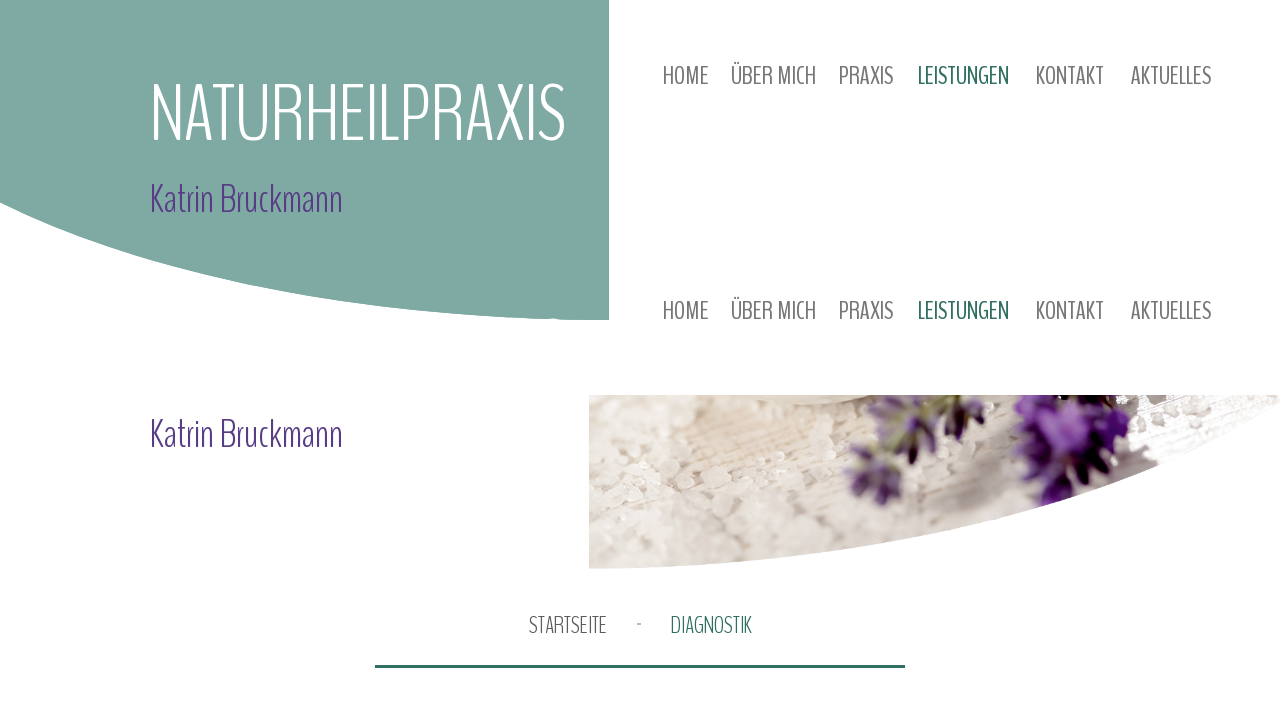

--- FILE ---
content_type: text/html; charset=utf-8
request_url: https://naturheilpraxis-bruckmann.de/index.php/leistungen/diagnostik
body_size: 29210
content:
<!DOCTYPE html>
<html xmlns="http://www.w3.org/1999/xhtml" xml:lang="de-de" lang="de-de">
    <head>
                <base href="https://naturheilpraxis-bruckmann.de/index.php/leistungen/diagnostik" />
	<meta http-equiv="content-type" content="text/html; charset=utf-8" />
	<meta name="keywords" content="Krefeld, Blutegel, Therapie, Fußreflexzonen, Eigenblut, Darmsanierung, Homöopathie, abnehmen, Raucherentwöhnung, Ohrakupunktur, Kinderwunsch" />
	<meta name="description" content="Naturheilpraxis Bruckmann Krefeld für ganzheitliche, naturheilkundliche  Therapien der ganzen Familie. " />
	<meta name="generator" content="Joomla! - Open Source Content Management" />
	<title>Diagnostik</title>
	<link href="/index.php/leistungen/diagnostik?format=feed&amp;type=rss" rel="alternate" type="application/rss+xml" title="RSS 2.0" />
	<link href="/index.php/leistungen/diagnostik?format=feed&amp;type=atom" rel="alternate" type="application/atom+xml" title="Atom 1.0" />
	<link href="/templates/theme3310/favicon.ico" rel="shortcut icon" type="image/vnd.microsoft.icon" />
	<link href="/media/jui/css/chosen.css" rel="stylesheet" type="text/css" />
	<link href="/templates/theme3310/css/template.css" rel="stylesheet" type="text/css" />
	<link href="/templates/theme3310/css/font-awesome.css" rel="stylesheet" type="text/css" />
	<link href="/templates/theme3310/css/komento.css" rel="stylesheet" type="text/css" />
	<link href="/templates/theme3310/css/color_schemes/color_scheme_3.css" rel="stylesheet" type="text/css" id="color_scheme" />
	<link href="https://www.naturheilpraxis-bruckmann.de/modules/mod_socialloginandsocialshare/lrstyle.css" rel="stylesheet" type="text/css" />
	<link href="/templates/theme3310/html/mod_icemegamenu/css/navbar.css" rel="stylesheet" type="text/css" />
	<script type="application/json" class="joomla-script-options new">{"csrf.token":"39a6da9f4bf9e33be35acf476b222d75","system.paths":{"root":"","base":""},"system.keepalive":{"interval":840000,"uri":"\/index.php\/component\/ajax\/?format=json"}}</script>
	<script src="/media/jui/js/jquery.min.js?7aec4efe1d5146e3cb7f480106adcfdf" type="text/javascript"></script>
	<script src="/media/jui/js/jquery-noconflict.js?7aec4efe1d5146e3cb7f480106adcfdf" type="text/javascript"></script>
	<script src="/media/jui/js/jquery-migrate.min.js?7aec4efe1d5146e3cb7f480106adcfdf" type="text/javascript"></script>
	<script src="/plugins/system/bootstrap_3/assets/js/bootstrap.min.js" type="text/javascript"></script>
	<script src="/media/jui/js/chosen.jquery.min.js" type="text/javascript"></script>
	<script src="/templates/theme3310/js/jquery.BlackAndWhite.min.js" type="text/javascript"></script>
	<script src="/templates/theme3310/js/scripts.js" type="text/javascript"></script>
	<script src="/media/system/js/core.js?7aec4efe1d5146e3cb7f480106adcfdf" type="text/javascript"></script>
	<!--[if lt IE 9]><script src="/media/system/js/polyfill.event.js?7aec4efe1d5146e3cb7f480106adcfdf" type="text/javascript"></script><![endif]-->
	<script src="/media/system/js/keepalive.js?7aec4efe1d5146e3cb7f480106adcfdf" type="text/javascript"></script>
	<script src="/templates/theme3310/html/mod_icemegamenu/js/menu.js" type="text/javascript" defer="defer"></script>
	<script src="/templates/theme3310/html/mod_icemegamenu/js/jquery.rd-navbar.js" type="text/javascript" defer="defer"></script>
	<script type="text/javascript">
jQuery(document).ready(function($){
	jQuery('.hasTooltip').tooltip({"html": true});
if(window.MooTools) {

			  // Mootools conflict fix for toggle with Bootstrap 3/JQuery
			  window.addEvent('load', function() {
			    $$('[rel=tooltip],[data-toggle],a[data-toggle],button[data-toggle],[data-toggle=collapse],a[data-toggle=dropdown],.hasTooltip').each(function (e) {
			        e.getParent().hide = null;
			        e.hide = null;
			    });
			  });

			}
});
		jQuery(document).ready(function (){
			jQuery('select').chosen({"disable_search_threshold":10,"search_contains":true,"allow_single_deselect":true,"placeholder_text_multiple":"Werte eingeben oder ausw\u00e4hlen","placeholder_text_single":"Wert ausw\u00e4hlen","no_results_text":"Keine Ergebnisse gefunden!"});
		});
	(function($,b){$.fn.BlackAndWhite_init=function(){var a=$(this);a.find("img").not(".slide-img").parent().BlackAndWhite({invertHoverEffect:1,intensity:1,responsive:true,speed:{fadeIn:500,fadeOut:500}})}})(jQuery);jQuery(window).load(function($){jQuery(".item_img a").find("img").not(".lazy").parent().BlackAndWhite_init()});var path = "templates/theme3310/js/";(function($){$(document).ready(function(){var o=$("#back-top");$(window).scroll(function(){if($(this).scrollTop()>100){o.fadeIn()}else{o.fadeOut()}});var $scrollEl=($.browser.mozilla||$.browser.msie)?$("html"):$("body");o.find("a").click(function(){$scrollEl.animate({scrollTop:0},400);return false})})})(jQuery);
            ;(function($){
                $(document).ready(function(){
                    var o=$('a[href="#modal"]');
                    if(o.length>0){
                        o.attr("data-toggle","modal").attr("data-target", "#modal");
                    }
                    o.click(function(e){
                        $("#modal").addClass('in');
                    });
                });
            })(jQuery);jQuery(function($){var e=$(window).width();$("#icemegamenu").find(".icesubMenu").each(function(a){var b=$(this).offset();var c=b.left+$(this).width();if(c>=e){$(this).addClass("ice_righttoleft")}});$(window).resize(function(){var d=$(window).width();$("#icemegamenu").find(".icesubMenu").removeClass("ice_righttoleft").each(function(a){var b=$(this).offset();var c=b.left+$(this).width();if(c>=d){$(this).addClass("ice_righttoleft")}})})});
	</script>

        <link href="//fonts.googleapis.com/css?family=Open+Sans:300,300i,400,400i,600,600i,700,700i,800,800i" rel="stylesheet">
        <link href="//fonts.googleapis.com/css?family=BenchNine:300,400,700" rel="stylesheet">
        <link href="//fonts.googleapis.com/css?family=Dorsa" rel="stylesheet">
    </head>
    <body class="body__ option-com_content view-category task- itemid-549">
                <!-- Body -->
        <div id="wrapper">
            <div class="wrapper-inner">
                <a id="fake" href='#'></a>
                <!-- Top -->
                <!-- top -->
    <div id="top"><div class="container">
        <div class="row"><div class="main_header_figure"></div><div class="container"><div class="row"><!-- Logo -->
                            <div id="logo" class="col-sm-6">
                                <a href="https://www.naturheilpraxis-bruckmann.de/">
                                    
                                 <span class="site-logo"><span class="item_title_char0 item_title_char_odd item_title_char_first_half item_title_char_first">N</span><span class="item_title_char1 item_title_char_even item_title_char_first_half">a</span><span class="item_title_char2 item_title_char_odd item_title_char_first_half">t</span><span class="item_title_char3 item_title_char_even item_title_char_first_half">u</span><span class="item_title_char4 item_title_char_odd item_title_char_first_half">r</span><span class="item_title_char5 item_title_char_even item_title_char_first_half">h</span><span class="item_title_char6 item_title_char_odd item_title_char_first_half">e</span><span class="item_title_char7 item_title_char_even item_title_char_first_half">i</span><span class="item_title_char8 item_title_char_odd item_title_char_second_half">l</span><span class="item_title_char9 item_title_char_even item_title_char_second_half">p</span><span class="item_title_char10 item_title_char_odd item_title_char_second_half">r</span><span class="item_title_char11 item_title_char_even item_title_char_second_half">a</span><span class="item_title_char12 item_title_char_odd item_title_char_second_half">x</span><span class="item_title_char13 item_title_char_even item_title_char_second_half">i</span><span class="item_title_char14 item_title_char_odd item_title_char_second_half item_title_char_last">s</span></span>
                                </a>
                                <div class="site-description">Katrin Bruckmann</div></div>

                            <nav class="moduletable home_menu  col-sm-6"><div class="module_container">
<div class="icemegamenu">
	<ul id="icemegamenu">
		<li id="iceMenu_101" class="iceMenuLiLevel_1 fullwidth">
			<a href="https://www.naturheilpraxis-bruckmann.de/" class=" iceMenuTitle ">
				<span class="icemega_title icemega_nosubtitle">Home</span>
			</a>
		</li>
		<li id="iceMenu_134" class="iceMenuLiLevel_1 ">
			<a href="/index.php/ueber-mich" class=" iceMenuTitle ">
				<span class="icemega_title icemega_nosubtitle">Über mich</span>
			</a>
		</li>
		<li id="iceMenu_335" class="iceMenuLiLevel_1 mzr-drop parent ">
			<a href="/index.php/praxis" class=" iceMenuTitle ">
				<span class="icemega_title icemega_nosubtitle">Praxis</span>
			</a>
			<ul class="icesubMenu icemodules sub_level_1" style="width:150px">
				<li>
					<div style="float:left;width:150px" class="iceCols">
						<ul>
							<li id="iceMenu_203" class="iceMenuLiLevel_2 gallery">
								<a href="/index.php/praxis/gallery" class=" iceMenuTitle ">
									<span class="icemega_title icemega_nosubtitle">Gallery</span>
								</a>
							</li>
						</ul>
					</div>
				</li>
			</ul>
		</li>
		<li id="iceMenu_283" class="iceMenuLiLevel_1 mzr-drop parent active ">
			<a href="/index.php/leistungen" class="icemega_active iceMenuTitle ">
				<span class="icemega_title icemega_nosubtitle">Leistungen</span>
			</a>
			<ul class="icesubMenu icemodules sub_level_1" style="width:600">
				<li>
					<div style="float:left;width:300" class="iceCols">
						<ul>
							<li id="iceMenu_549" class="iceMenuLiLevel_2 current active ">
								<a href="/index.php/leistungen/diagnostik" class=" iceMenuTitle ">
									<span class="icemega_title icemega_nosubtitle">Diagnostik</span>
								</a>
							</li>
						</ul>
					</div>
					<div style="float:left;width:300" class="iceCols">
						<ul>
							<li id="iceMenu_550" class="iceMenuLiLevel_2 ">
								<a href="/index.php/leistungen/therapien" class=" iceMenuTitle ">
									<span class="icemega_title icemega_nosubtitle">Therapien</span>
								</a>
							</li>
						</ul>
					</div>
					<div style="float:left;width:300" class="iceCols">
						<ul>
							<li id="iceMenu_551" class="iceMenuLiLevel_2 ">
								<a href="/index.php/leistungen/natuerlich-gesund" class=" iceMenuTitle ">
									<span class="icemega_title icemega_nosubtitle">Natürlich gesund</span>
								</a>
							</li>
						</ul>
					</div>
				</li>
			</ul>
		</li>
		<li id="iceMenu_142" class="iceMenuLiLevel_1 ">
			<a href="/index.php/kontakt" class=" iceMenuTitle ">
				<span class="icemega_title icemega_nosubtitle">Kontakt</span>
			</a>
		</li>
		<li id="iceMenu_552" class="iceMenuLiLevel_1 mzr-drop parent ">
			<a href="/index.php/aktuelles" class=" iceMenuTitle ">
				<span class="icemega_title icemega_nosubtitle">Aktuelles</span>
			</a>
			<ul class="icesubMenu icemodules sub_level_1" style="width:120">
				<li>
					<div style="float:left;width:80" class="iceCols">
						<ul>
							<li id="iceMenu_553" class="iceMenuLiLevel_2 ">
								<a href="/index.php/aktuelles/vortraege" class=" iceMenuTitle ">
									<span class="icemega_title icemega_nosubtitle">Vorträge</span>
								</a>
							</li>
						</ul>
					</div>
					<div style="float:left;width:80" class="iceCols">
						<ul>
							<li id="iceMenu_555" class="iceMenuLiLevel_2 ">
								<a href="/index.php/aktuelles/vortragsanfrage" class=" iceMenuTitle ">
									<span class="icemega_title icemega_nosubtitle">Vortragsanfrage?</span>
								</a>
							</li>
						</ul>
					</div>
					<div style="float:left;width:80" class="iceCols">
						<ul>
							<li id="iceMenu_554" class="iceMenuLiLevel_2 ">
								<a href="/index.php/aktuelles/messen" class=" iceMenuTitle ">
									<span class="icemega_title icemega_nosubtitle">Messen</span>
								</a>
							</li>
						</ul>
					</div>
					<div style="float:left;width:80" class="iceCols">
						<ul>
							<li id="iceMenu_557" class="iceMenuLiLevel_2 ">
								<a href="/index.php/aktuelles/downloads" class=" iceMenuTitle ">
									<span class="icemega_title icemega_nosubtitle">Downloads</span>
								</a>
							</li>
						</ul>
					</div>
					<div style="float:left;width:80" class="iceCols">
						<ul>
							<li id="iceMenu_559" class="iceMenuLiLevel_2 ">
								<a href="/index.php/aktuelles/patienteninfo" class=" iceMenuTitle ">
									<span class="icemega_title icemega_nosubtitle">Patienteninfo</span>
								</a>
							</li>
						</ul>
					</div>
				</li>
			</ul>
		</li>
	</ul>
</div></div></nav></div></div></div>
        </div></div>

                <!-- showcase -->
    <div id="showcase"><div class="moduletable pages_header"><div class="module_container"><div class="mod-article-single mod-article-single__pages_header" id="module_210">
	<div class="item__module" id="item_141">
				<!-- Intro Image -->
		<figure class="item_img img-intro img-intro__">
							<img src="/images/headers/pages_header.jpg" alt="">
						</figure>
		
		<!-- Intro Text -->
		<div class="item_introtext">
					</div>	
				</div>
  </div></div></div></div>

                
                <!-- breadcrumbs -->
    <div id="breadcrumbs"><div class="container">
        <div class="row"><div class="moduletable   col-sm-12"><div class="module_container">
<ul class="breadcrumb">
	<li><a href="/index.php" class="pathway">Startseite</a><span class="divider">&nbsp;|&nbsp;</span></li><li><a href="/index.php/leistungen" class="pathway">Leistungen</a><span class="divider">&nbsp;|&nbsp;</span></li><li class="active"><span>Diagnostik</span></li></ul>
</div></div></div>
        </div></div>

                                <!-- Main Content row -->
                <div id="content">
                                        <div class="container">
                        <div class="row">
                                                <div class="content-inner">
                                <!-- Left sidebar -->
                                                                
                                <div id="component" class="col-sm-12">
                                    <main role="main">
                                                                                <div id="system-message-container">
	</div>

                                        <section class="page-category page-category__">
		<header class="page_header">
		<h2><span class="item_title_part_0 item_title_part_odd item_title_part_first_half item_title_part_first item_title_part_last">Diagnostik</span></h2>
	</header>
		<div class="items-leading">
				<article class="leading-0">
			<!--  title/author -->
<header class="item_header">
	<h5 class="item_title"><a href="/index.php/leistungen/diagnostik/184-anamnese"><span class="item_title_part_0 item_title_part_odd item_title_part_first_half item_title_part_first item_title_part_last">Anamnese</span></a></h5></header>
<!-- Introtext -->
<div class="item_introtext">
	<p>Umfassendes persönliches Erstgespräch</p></div>
<!-- info BOTTOM -->
		</article>
		<div class="clearfix"></div>
			</div><!-- end items-leading -->
	<div class="clearfix"></div>
			<div class="items-row cols-3 row">
			<div class="col-sm-4">
			<article class="item column-1" id="item_181">
				<!--  title/author -->
<header class="item_header">
	<h5 class="item_title"><a href="/index.php/leistungen/diagnostik/181-geschmackstest-basenkonzentrat"><span class="item_title_part_0 item_title_part_odd item_title_part_first_half item_title_part_first item_title_part_last">Geschmackstest-Basenkonzentrat</span></a></h5></header>
<!-- Introtext -->
<div class="item_introtext">
	<p>Basenkonzentrate bestehen aus basischem Aktivwasser und können die Zellen so beeinflußen, dass sich deren Ionenkanäle öffnen und erst jetzt Säuren, Schlacken und Gifte aus der Zelle heraus gelangen können.</p>
</div>
<!-- info BOTTOM -->
<!-- More -->
<a class="btn btn-info" href="/index.php/leistungen/diagnostik/181-geschmackstest-basenkonzentrat"><span>
	weiter</span></a>
			</article><!-- end item -->
					</div><!-- end spann -->
				<div class="col-sm-4">
			<article class="item column-2" id="item_178">
				<!--  title/author -->
<header class="item_header">
	<h5 class="item_title"><a href="/index.php/leistungen/diagnostik/178-hormon-speicheltest"><span class="item_title_part_0 item_title_part_odd item_title_part_first_half item_title_part_first item_title_part_last">Hormon-Speicheltest</span></a></h5></header>
<!-- Introtext -->
<div class="item_introtext">
	<p>In meiner Praxis biete ich eine weitere wichtige naturheilkundliche Kontrolluntersuchung an, den Hormonstatus. </p>
</div>
<!-- info BOTTOM -->
<!-- More -->
<a class="btn btn-info" href="/index.php/leistungen/diagnostik/178-hormon-speicheltest"><span>
	weiter</span></a>
			</article><!-- end item -->
					</div><!-- end spann -->
				<div class="col-sm-4">
			<article class="item column-3" id="item_158">
				<!--  title/author -->
<header class="item_header">
	<h5 class="item_title"><a href="/index.php/leistungen/diagnostik/158-blutlabor"><span class="item_title_part_0 item_title_part_odd item_title_part_first_half item_title_part_first item_title_part_last">Blutlabor</span></a></h5></header>
<!-- Introtext -->
<div class="item_introtext">
	<p>Ich arbeite mit dem Biolabor Hemer zusammen und biete ein breites Spektrum an Analysen an, die über das kleine und große Differenzialblutbild hinausgehen.</p>
</div>
<!-- info BOTTOM -->
<!-- More -->
<a class="btn btn-info" href="/index.php/leistungen/diagnostik/158-blutlabor"><span>
	weiter</span></a>
			</article><!-- end item -->
					</div><!-- end spann -->
					
	</div><!-- end row -->
		<div class="items-row cols-3 row">
			<div class="col-sm-4">
			<article class="item column-1" id="item_180">
				<!--  title/author -->
<header class="item_header">
	<h5 class="item_title"><a href="/index.php/leistungen/diagnostik/180-untersuchung-headsche-zonen-und-fussreflexzonen"><span class="item_title_part_0 item_title_part_odd item_title_part_first_half item_title_part_first">Untersuchung</span> <span class="item_title_part_1 item_title_part_even item_title_part_first_half">Headsche</span> <span class="item_title_part_2 item_title_part_odd item_title_part_first_half">Zonen</span> <span class="item_title_part_3 item_title_part_even item_title_part_second_half">und</span> <span class="item_title_part_4 item_title_part_odd item_title_part_second_half item_title_part_last">Fußreflexzonen</span></a></h5></header>
<!-- Introtext -->
<div class="item_introtext">
	<p>Es gibt sowohl Reflexzonen am Rücken, als auch am Fuß, die alle Organbereiche abdecken.</p>
</div>
<!-- info BOTTOM -->
<!-- More -->
<a class="btn btn-info" href="/index.php/leistungen/diagnostik/180-untersuchung-headsche-zonen-und-fussreflexzonen"><span>
	weiter</span></a>
			</article><!-- end item -->
					</div><!-- end spann -->
				<div class="col-sm-4">
			<article class="item column-2" id="item_177">
				<!--  title/author -->
<header class="item_header">
	<h5 class="item_title"><a href="/index.php/leistungen/diagnostik/177-spenglersantest"><span class="item_title_part_0 item_title_part_odd item_title_part_first_half item_title_part_first item_title_part_last">Spenglersantest</span></a></h5></header>
<!-- Introtext -->
<div class="item_introtext">
	<p>Jeder Mensch bildet im Rahmen eines Infekts bzw. einer Erkrankung spezifische Antikörper gegen diese. </p>
</div>
<!-- info BOTTOM -->
<!-- More -->
<a class="btn btn-info" href="/index.php/leistungen/diagnostik/177-spenglersantest"><span>
	weiter</span></a>
			</article><!-- end item -->
					</div><!-- end spann -->
				<div class="col-sm-4">
			<article class="item column-3" id="item_175">
				<!--  title/author -->
<header class="item_header">
	<h5 class="item_title"><a href="/index.php/leistungen/diagnostik/175-stuhldiagnostik"><span class="item_title_part_0 item_title_part_odd item_title_part_first_half item_title_part_first item_title_part_last">Stuhldiagnostik</span></a></h5></header>
<!-- Introtext -->
<div class="item_introtext">
	<p>Das Stuhllabor gehört in meinem Behandlungskonzept der Praxis zu den Basisuntersuchungen und gibt mir Aufschluß über die Beschaffenheit des Darms.</p>
</div>
<!-- info BOTTOM -->
<!-- More -->
<a class="btn btn-info" href="/index.php/leistungen/diagnostik/175-stuhldiagnostik"><span>
	weiter</span></a>
			</article><!-- end item -->
					</div><!-- end spann -->
					
	</div><!-- end row -->
		<div class="items-row cols-3 row">
			<div class="col-sm-4">
			<article class="item column-1" id="item_179">
				<!--  title/author -->
<header class="item_header">
	<h5 class="item_title"><a href="/index.php/leistungen/diagnostik/179-antlitzdiagnostik-zungendiagnostik"><span class="item_title_part_0 item_title_part_odd item_title_part_first_half item_title_part_first">Antlitzdiagnostik,</span> <span class="item_title_part_1 item_title_part_even item_title_part_second_half item_title_part_last">Zungendiagnostik</span></a></h5></header>
<!-- Introtext -->
<div class="item_introtext">
	<p>Die <span style="text-decoration: underline;">Antlitzdiagnostik</span> oder auch Gesichtsdiagnose spielt v.a. in der Traditionellen Chinesischen Medizin-TCM eine große Rolle.</p>
</div>
<!-- info BOTTOM -->
<!-- More -->
<a class="btn btn-info" href="/index.php/leistungen/diagnostik/179-antlitzdiagnostik-zungendiagnostik"><span>
	weiter</span></a>
			</article><!-- end item -->
					</div><!-- end spann -->
				<div class="col-sm-4">
			<article class="item column-2" id="item_176">
				<!--  title/author -->
<header class="item_header">
	<h5 class="item_title"><a href="/index.php/leistungen/diagnostik/176-urindiagnostik"><span class="item_title_part_0 item_title_part_odd item_title_part_first_half item_title_part_first item_title_part_last">Urindiagnostik</span></a></h5></header>
<!-- Introtext -->
<div class="item_introtext">
	<p>Auch die Urindiagnostik hat ihren wichtigen Stellenwert in der naturheilkundlichen Behandlung. </p>
<ul>
<li></div>
<!-- info BOTTOM -->
<!-- More -->
<a class="btn btn-info" href="/index.php/leistungen/diagnostik/176-urindiagnostik"><span>
	weiter</span></a>
			</article><!-- end item -->
					</div><!-- end spann -->
					
	</div><!-- end row -->
	</section>
                                                                            </main>
                                </div>
                                                            </div>
                                                    </div>
                    </div>
                                            </div>
                            </div>
        </div>
        <div id="footer-wrapper">

            <div class="footer-wrapper-inner">
                                <!-- Copyright -->
                <div id="copyright" role="contentinfo">
                        <div class="footer_figure_left"></div>
        <div class="footer_figure_right"></div>
                    <div class="container">                        <div class="row">
                            <div class="moduletable address  col-sm-5"><div class="module_container"><div class="mod-custom mod-custom__address"  >
	<p> <img src="/images/page-1_logo.png" alt="" /></p>
<p>Naturheilpraxis<br />Katrin Bruckmann<br />Inrather Straße 465<br />47803 Krefeld<br /><br /></p></div></div></div>
                            <div class="copyright col-sm-5">
                                                                <!-- <span class="siteName">Naturheilpraxis</span> -->
                                <span class="copy">&copy; </span><span class="year">2026</span>                                <a class="privacy_link" rel="license" href="/index.php/impressum">
                                    Impressum                                </a>
                                                                <a class="terms_link" href="/index.php/datenschutzerklaerung">
                                    Datenschutzerklärung                                </a>
                                                            </div>
                          
                        </div>
                    </div>
                </div>
            </div>
        </div>
        <div id="back-top">
        <a href="#"><span></span> </a>
    </div>        <div class="container">
            <div id="modal" class="modal fade fade loginPopup" tabindex="-1" role="dialog" aria-labelledby="myModalLabel">
                <button type="button" class="close modalClose" data-dismiss="modal">×</button>
                <div class="modal-dialog" role="document">
                    <div class="modal-content">
                        <div class="moduletable login_megamenu login_shell"><div class="modal-body">

  <h5 class=""><span class="item_title_part_0 item_title_part_odd item_title_part_first_half item_title_part_first">Login</span> <span class="item_title_part_1 item_title_part_even item_title_part_first_half">or</span> <span class="item_title_part_2 item_title_part_odd item_title_part_second_half item_title_part_last">register</span></h5>
  <form action="/index.php/leistungen/diagnostik" method="post" id="login-form">
        <div class="mod-login_userdata">
    <div id="form-login-username" class="control-group">
      <div class="controls">
                  <div class="input-prepend">
            <span class="add-on">
              <span class="fa fa-user hasTooltip" title="Benutzername"></span>
              <label for="modlgn-username" class="element-invisible">Benutzername</label>
            </span>
            <input id="modlgn-username" type="text" name="username" class="input-small" tabindex="0" size="18" placeholder="Benutzername" required />
          </div>
              </div>
    </div>
    <div id="form-login-password" class="control-group">
      <div class="controls">
                  <div class="input-prepend">
            <span class="add-on">
              <span class="fa fa-lock hasTooltip" title="Passwort">
              </span>
                <label for="modlgn-passwd" class="element-invisible">Passwort              </label>
            </span>
            <input id="modlgn-passwd" type="password" name="password" class="input-small" tabindex="0" size="18" placeholder="Passwort" required />
          </div>
              </div>
    </div>    
          <div class="mod-login_submit">
        <button type="submit" tabindex="3" name="Submit" class="btn btn-primary">Anmelden</button>
              </div>
      <input type="hidden" name="option" value="com_users">
      <input type="hidden" name="task" value="user.login">
      <input type="hidden" name="return" value="aW5kZXgucGhwP0l0ZW1pZD01NDk=">
      <input type="hidden" name="39a6da9f4bf9e33be35acf476b222d75" value="1" />            <label for="mod-login_remember198" class="checkbox">
        <input id="mod-login_remember198" class="mod-login_remember" type="checkbox" name="remember" value="yes">
        Automatische Erinnerung      </label>
            <div class="reset_remind">
      <a href="/index.php/username-reminder-request" class="hasTooltip">Benutzername vergessen?</a> /
      <a href="/index.php/password-reset" class="hasTooltip">Passwort vergessen?</a>
      </div>
    </div>
      </form>
<div class="lr_social_login_basic_150">
		<div class="lr_providers">
		<div class="lr_icons_box"><div>
			<a class="lr_providericons lr_facebook" href="javascript:void(0);" onclick="javascript:window.open('http://www.facebook.com/dialog/oauth?client_id=930899133604868&amp;redirect_uri=https://www.naturheilpraxis-bruckmann.de/?provider=facebook&amp;display=popup&amp;scope=email,user_photos,user_about_me,user_hometown,user_photos','Facebook','toolbar=0,scrollbars=0,location=0,statusbar=0,menubar=0,resizable=0,width=400px,height=400px');" rel="nofollow" title="Login with Facebook">Login with Facebook</a>
			</div><div>
			<a class="lr_providericons lr_google" href="javascript:void(0);" onclick="javascript:window.open('https://accounts.google.com/o/oauth2/auth?response_type=code&amp;redirect_uri=https://www.naturheilpraxis-bruckmann.de/?provider=google&amp;client_id=4ea43331a8b16c6ddb33685fc03635a8&amp;scope=https%3A%2F%2Fwww.googleapis.com%2Fauth%2Fuserinfo.profile+https%3A%2F%2Fwww.googleapis.com%2Fauth%2Fuserinfo.email','Google','toolbar=0,scrollbars=0,location=0,statusbar=0,menubar=0,resizable=0,width=400px,height=400px');" rel="nofollow" title="Login with Google +">Login with Google +</a>
			</div></div>
		</div>
		</div></div></div>
                    </div>
                </div>
            </div>
        </div>
                
                
    </body>
</html>

--- FILE ---
content_type: text/css
request_url: https://naturheilpraxis-bruckmann.de/templates/theme3310/css/color_schemes/color_scheme_3.css
body_size: 14264
content:
/* fancybox.less
=========================================================*/
/* gallery.less
=========================================================*/
.jg_subcatelem_txt {
  background: rgba(233, 144, 106, 0.5);
}
.jg_subcatelem_txt:before {
  background: #e9906a;
}
.jg_imgalign_catimgs .jg_catelem_txt {
  background: rgba(233, 144, 106, 0.5);
}
.jg_imgalign_catimgs .jg_catelem_txt:before {
  background: #e9906a;
}
/* komento.less
=========================================================*/
#section-kmt .kmt-control-user .kmt-btn {
  border: 1px solid #eeb299;
  color: #f4d5c8;
}
#section-kmt .kmt-like-counter {
  border: 1px solid #eeb299;
}
#section-kmt .kmt-like-counter:before {
  border-left: 5px solid #eeb299;
}
#section-kmt .kmt-rank-progress {
  background: #e9906a;
}
/* kunena.skinner.less
=========================================================*/
#Kunena .kfile-hide .kbutton,
#Kunena .kfile-hide .kfile-input {
  background: #e9906a;
}
#Kunena a:hover {
  color: #e9906a;
}
#Kunena ul li a:hover {
  color: #e9906a;
}
#Kunena div.chzn-container .chzn-results li:hover {
  background: #e9906a;
}
#Kunena #ktop #ktopmenu #ktab ul.menu li a {
  border-bottom: 2px solid transparent;
}
#Kunena .klist-markallcatsread + div.kblock {
  margin-top: 0;
}
#Kunena div.kblock div.kheader {
  background: #e9906a;
}
#Kunena .chzn-container-active.chzn-with-drop .chzn-single div {
  background: #e9906a;
}
#Kunena div.kblock div.kheader > span:not(.kcheckbox) {
  background: #e9906a;
}
#Kunena dl.tabs dt.open {
  background: #e9906a;
}
/* layout.less
=========================================================*/
/* owl-carousel.less
=========================================================*/
@-webkit-keyframes fadeOut {
}
@keyframes fadeOut {
}
/* portfolio.less
=========================================================*/
.page-gallery__works .item_img .more_wrapper {
  background: rgba(233, 144, 106, 0.5);
}
.page-gallery__works .gallery-item .item_header h1.item_title a,
.page-gallery__works .gallery-item .item_header h2.item_title a,
.page-gallery__works .gallery-item .item_header h3.item_title a,
.page-gallery__works .gallery-item .item_header h4.item_title a,
.page-gallery__works .gallery-item .item_header h5.item_title a,
.page-gallery__works .gallery-item .item_header h6.item_title a {
  color: #e9906a;
}
.sorting ul#sort li a:hover {
  color: #e9906a;
}
.sorting ul#sort li.active {
  color: #e9906a;
}
.sorting ul#sort li.active a {
  color: #e9906a;
}
.item_img .articleGalleryZoom:before,
.item_img .galleryZoomIcon:before {
  background: #e9906a;
}
/* swiper.less
=========================================================*/
.swiper-button-prev,
.swiper-button-next {
  background: #e9906a;
}
.swiper-button-prev:hover,
.swiper-button-next:hover {
  background: #306f61;
}
.swiper-scrollbar-drag {
  background: #e9906a;
}
@-webkit-keyframes swiper-preloader-spin {
}
@keyframes swiper-preloader-spin {
}
/* template.less
=========================================================*/
@font-face {
}
@-webkit-keyframes fadeIn {
}
@keyframes fadeIn {
}
.mod-newsflash-adv.counters .item_title {
  color: #306f61;
}
.mod-newsflash-adv.mod-newsflash-adv__pricing_simple .item .item_content {
  border: 1px solid #e9906a;
}
.mod-newsflash-adv.mod-newsflash-adv__pricing_simple .item .item_content .item_title {
  color: #e9906a;
}
.mod-newsflash-adv.mod-newsflash-adv__pricing_simple .item.featured .item_content .btn:hover {
  background: #e9906a;
}
.mod-newsflash-adv.mod-newsflash-adv__pricing_detailed .item .item_title {
  color: #e9906a;
}
.mod-newsflash-adv.mod-newsflash-adv__pricing_detailed .item .item_content {
  border: 1px solid #e9906a;
}
.tags .label {
  background: #e9906a;
}
.item_info .item_info_dl dd .tags:before,
.item_info .item_info_dl dd .item_createdby:before,
.item_info .item_info_dl dd .item_hits:before,
.item_info .item_info_dl dd .item_published:before,
.item_info .item_info_dl dd .item_category-name:before,
.item_info .item_info_dl dd .kmt-comment:before {
  color: #e9906a;
}
.item_info .item_info_dl dd a:hover {
  color: #e9906a;
}
.social-links li a {
  background: #e9906a;
}
.social-links li a:hover {
  color: #306f61;
  border: 1px solid #306f61;
}
.main_header_figure {
  background: rgba(48, 111, 97, 0);
}
.main_header_figure:before {
  background: #7faaa4;
}
body.body__home:not(.view-article) .main_header_figure:before {
  background: #7faaa4;
}
body.body__home:not(.view-article) .scroll-to-fixed-fixed .main_header_figure {
  background: #306f61;
}
.footer_figure_left::before {
  background: #dda665;
}
.footer_figure_right::before {
  background: #306f61;
}
.copyright a:hover {
  color: #e9906a;
}
.moduletable.address a:hover {
  color: #e9906a;
}
.address_phones i {
  color: #e9906a;
}
hr {
  border-top: 1px solid #f0c4b2;
}
a {
  color: #e9906a;
}
h1.heading-style-3,
h2.heading-style-3,
h3.heading-style-3,
h4.heading-style-3,
h5.heading-style-3,
h6.heading-style-3 {
  color: #306f61;
}
h1.heading-style-4,
h2.heading-style-4,
h3.heading-style-4,
h4.heading-style-4,
h5.heading-style-4,
h6.heading-style-4 {
  color: #306f61;
}
h1.heading-style-5,
h2.heading-style-5,
h3.heading-style-5,
h4.heading-style-5,
h5.heading-style-5,
h6.heading-style-5 {
  color: #e9906a;
}
blockquote:before {
  color: #306f61;
}
blockquote footer,
blockquote small,
blockquote .small {
  color: #306f61;
}
blockquote cite {
  color: #e9906a;
}
.item_introtext mark,
.item_fulltext mark,
.category_desc mark {
  background: #e9906a;
}
table th {
  background: #e9906a;
}
table a {
  color: #e9906a;
}
dl.table dt {
  background: #e9906a;
}
div.chzn-container .chzn-results li.highlighted {
  background: #e9906a;
}
.input-prepend {
  /* .add-on:first-child,
  .btn:first-child {
    
    } */
}
.input-prepend .add-on i,
.input-prepend .add-on > span {
  color: #e9906a;
}
.input-prepend .add-on:hover i {
  background: #e9906a;
}
/* Allow for input prepend/append in search forms */
.btn,
.kbutton {
  background: #306f61;
}
.btn:hover,
.kbutton:hover,
.btn:focus,
.kbutton:focus,
.btn.focus,
.kbutton.focus,
.btn.active,
.kbutton.active,
.btn.selected,
.kbutton.selected {
  background: #e9906a;
}
/* .btn-info {
  
  
  &:hover {
    
    
  }
} */
/* .btn-default {
    
}
.btn-primary {
    
}

.btn-success {
    
}

.btn-info {
    
}

.btn-warning {
    
}

.btn-danger {
    
}
 */
/* 
.input-group-lg > .form-control,
.input-group-lg > .input-group-addon,
.input-group-lg > .input-group-btn > .btn {
  
}
.input-group-sm > .form-control,
.input-group-sm > .input-group-addon,
.input-group-sm > .input-group-btn > .btn {
  
} */
.tabs_wrapper:before {
  background: #306f61;
}
.tabs_wrapper:after {
  background: #306f61;
}
.nav-tabs > li > a:hover {
  color: #306f61;
}
.nav-tabs > li.active > a,
.nav-tabs > li.active > a:hover,
.nav-tabs > li.active > a:focus {
  color: #306f61;
}
.breadcrumb li.active span {
  color: #306f61;
}
.breadcrumb a:hover {
  color: #306f61;
}
.breadcrumb:after {
  background: #306f61;
}
/*.label-default {
  
}

.label-primary {
  
}

.label-success {
  
}

.label-info {
  
}

.label-warning {
  
}

.label-danger {
  
}
*/
.progress-bar-default .progress-bar__stroke {
  stroke: #e9906a;
}
.progress-bar-default.progress-bar-radial .progress-bar__stroke {
  stroke: #e9906a;
}
ul li a,
ol li a {
  color: #e9906a;
}
ol li:before {
  color: #306f61;
}
ol li a {
  color: #306f61;
}
ol li a:hover {
  color: #e9906a;
}
.item_introtext ul a,
.item_fulltext ul a,
.category_desc ul a,
.site_map ul a,
.item_introtext ul span,
.item_fulltext ul span,
.category_desc ul span,
.site_map ul span {
  color: #306f61;
}
.item_introtext ul a:hover,
.item_fulltext ul a:hover,
.category_desc ul a:hover,
.site_map ul a:hover,
.item_introtext ul span:hover,
.item_fulltext ul span:hover,
.category_desc ul span:hover,
.site_map ul span:hover {
  color: #e9906a;
}
.item_introtext ul span:hover,
.item_fulltext ul span:hover,
.category_desc ul span:hover,
.site_map ul span:hover {
  color: #306f61;
}
.nav.menu.social li a {
  color: #306f61;
}
.nav.menu.social li a:hover {
  background: #306f61;
}
ul.icons li a:hover {
  color: #e9906a;
}
ul.icons li:before {
  color: #e9906a;
}
.panel-group .panel + .panel {
  border-top: 3px solid #306f61;
}
.panel-group .panel-heading a {
  color: #e9906a;
}
.panel-group .panel-heading a:before {
  background: #e9906a;
}
.panel-group .panel-heading a.collapsed:before {
  background: #306f61;
}
.panel-group .panel-heading a:hover:before {
  background: #e9906a;
}
.custom .panel-group .panel {
  background: #e9906a;
}
.custom .panel-group .panel.active {
  background: #306f61;
}
/* .panel-default {
     
  } */
/*.panel-primary {
     
}
.panel-success {
     
}
.panel-info {
     
}
.panel-warning {
     
}
.panel-danger {
     
}*/
.modal {
  background: #e9906a;
}
.modal-content {
  background-color: #e9906a;
}
.offline_container .well {
  background: #e9906a;
}
.mod-menu .nav.menu.nav-pills > li.active > a {
  background: #e9906a;
}
.icons .btn-group.pull-right ul.dropdown-menu > li > a:hover {
  background: #e9906a;
}
.body__elements #content-bottom .moduletable.col-sm-12 .module_container:before {
  background: #306f61;
}
.body__elements .spacer {
  background: #306f61;
}
/*======================= Search & Smart Search ========================*/
#back-top a {
  color: #e9906a;
}
#habla_window_div #habla_topbar_div {
  background: #e9906a !important;
}
*::selection {
  background: #e9906a;
}
*::-moz-selection {
  background: #e9906a;
}
.icemega_modulewrap.top_search i.fa-times {
  color: #e9906a;
}
.icemega_modulewrap.top_search .btn-primary {
  color: #e9906a;
}
.login_shell {
  background: #e9906a;
}
div#fixed-sidebar-right .moduletable.login > i.fa-user {
  background: #e9906a;
}
div#fixed-sidebar-right .moduletable.login .mod_login_wrapper {
  background: #e9906a;
}
div#fixed-sidebar-right .moduletable.login .mod_login_wrapper .input-prepend .add-on:hover i {
  color: #e9906a;
}
.menu-login-form > ul:before {
  width: 0;
  height: 0;
  border-style: solid;
  border-width: 0 11px 11px 11px;
  border-color: transparent transparent #e9906a transparent;
}
.menu-login-form .icemega_modulewrap.login_megamenu {
  background: #e9906a;
}
.page-category__history .items-row > div:before {
  background: #e9906a;
}
.page-category__history .items-row:before {
  background: #e9906a;
}
.page-category__faqs .item_title span.item_title_part0 {
  color: #e9906a;
}
.mod-article-single.mod-article-single__excellent .btn {
  background: #e9906a;
}
.mod-article-single.mod-article-single__excellent .btn:hover {
  background: #306f61;
}
.mod-article-single.mod-article-single__patents:before {
  border-top: 56px solid #306f61;
}
.mod-article-single.mod-article-single__patents .btn.readmore {
  background: #306f61;
}
.mod-article-single.mod-article-single__patents .btn.readmore:hover {
  background: #e9906a;
}
.mod-article-single.mod-article-single__about_post_1 .item-title {
  color: #306f61;
}
.moduletable.bord:before {
  background: #306f61;
}
.mod-newsflash-adv .pretext {
  color: #306f61;
}
.mod-newsflash-adv.mod-newsflash-adv__home_about .item .img-heading:before {
  border-top: 1px solid #306f61;
  border-left: 1px solid #306f61;
}
.mod-newsflash-adv.mod-newsflash-adv__home_about .item .readmore {
  color: #306f61;
}
.mod-newsflash-adv.mod-newsflash-adv__home_about .item .readmore:hover {
  color: #e9906a;
}
.mod-newsflash-adv.mod-newsflash-adv__home_services_2 .item .item_content {
  background: #306f61;
}
.mod-newsflash-adv.mod-newsflash-adv__home_services_2 .item .item_content .item_title a:hover {
  color: #e9906a;
}
.mod-newsflash-adv.mod-newsflash-adv__home_services_2 .item .item_content .btn:hover {
  color: #e9906a;
}
.mod-newsflash-adv.mod-newsflash-adv__home_services_2 .item + .item .item_content {
  background: #e9906a;
}
.mod-newsflash-adv.mod-newsflash-adv__home_services_2 .item + .item .item_content i.num:before {
  content: "02.";
}
.mod-newsflash-adv.mod-newsflash-adv__home_services_2 .item + .item .item_content .item_title a:hover {
  color: #306f61;
}
.mod-newsflash-adv.mod-newsflash-adv__home_services_2 .item + .item .item_content .btn:hover {
  color: #306f61;
}
.mod-newsflash-adv.mod-newsflash-adv__about_services_1 .item .dropcap {
  background: #306f61;
}
.icemegamenu > ul > li > a.iceMenuTitle:hover,
.icemegamenu > ul > li > a.iceMenuTitle.hover,
.icemegamenu > ul > li > a.iceMenuTitle.icemega_active {
  color: #306f61;
}
.icemegamenu > ul > li.active > a.iceMenuTitle,
.icemegamenu > ul > li.hover > a.iceMenuTitle {
  color: #306f61;
}
.icemegamenu > ul > li.menu-login-form > a.iceMenuTitle {
  color: #e9906a;
}
.icemegamenu > ul > li.menu-login-form ul.icesubMenu.sub_level_1:before {
  width: 0;
  height: 0;
  border-style: solid;
  border-width: 0 0 22px 22px;
  border-color: transparent transparent #e9906a transparent;
}
.icemegamenu > ul > li.menu-search > a.iceMenuTitle {
  color: #e9906a;
}
ul.icesubMenu {
  background: #e9906a;
}
ul.icesubMenu li.active > a.iceMenuTitle,
ul.icesubMenu li:hover > a.iceMenuTitle,
ul.icesubMenu li.hover > a.iceMenuTitle {
  color: #306f61;
}
ul.icesubMenu:before {
  width: 0;
  height: 0;
  border-style: solid;
  border-width: 0 11px 11px 11px;
  border-color: transparent transparent #e9906a transparent;
}
@media (max-width: 767px) {
  .moduletable.address a:hover {
    color: #306f61;
  }
  .nav.menu.social li a:hover {
    background: #e9906a;
  }
  .rd-mobilemenu_ul a.iceMenuTitle:hover {
    background: #e9906a;
  }
  .rd-mobilemenu_ul a.active,
  .rd-mobilemenu_ul li.level_1.active > a {
    color: #306f61;
    background: #e9906a;
  }
  .rd-mobilemenu_submenu li.active > a {
    color: #306f61;
  }
}
@media (max-width: 639px) {
  .moduletable.address a:hover {
    color: #e9906a;
  }
  #top {
    background: #306f61;
  }
}


--- FILE ---
content_type: text/javascript
request_url: https://naturheilpraxis-bruckmann.de/templates/theme3310/js/jquery.BlackAndWhite.min.js
body_size: 3245
content:
/** 
* 
* Version: 0.3.7 
* Author:  Gianluca Guarini
* Contact: gianluca.guarini@gmail.com
* Website: http://www.gianlucaguarini.com
* Twitter: @gianlucaguarini
*
* Copyright (c) Gianluca Guarini
*/
eval(function(p,a,c,k,e,r){e=function(c){return(c<a?'':e(parseInt(c/a)))+((c=c%a)>35?String.fromCharCode(c+29):c.toString(36))};if(!''.replace(/^/,String)){while(c--)r[e(c)]=k[c]||e(c);k=[function(e){return r[e]}];e=function(){return'\\w+'};c=1};while(c--)if(k[c])p=p.replace(new RegExp('\\b'+e(c)+'\\b','g'),k[c]);return p}('!5(a){a.2r.1o({1j:5(b){"1L 26";6 c=14,d=a.1o({1f:!0,1t:!1,1d:!1,8:1K,X:1N,J:1},b),e=d.1f,f=d.1t,g=d.1d,h="1M"==N d.J&&d.J<1&&d.J>0?d.J:1,i=a.1b(d.8)?d.8.1F:d.8,j=a.1b(d.8)?d.8.1J:d.8,k=a(Z),l=".1j",m=(H.2j&&!Z.2m&&Z.2o?!0:!1," -1a- -1E- -o- -1c- ".1I(" ")),n={},o=5(a){Y(n[a]||""===n[a])7 n[a]+a;6 b=H.10("1u"),c=["","1U","1W","O","1c","25"];1z(6 d 29 c)Y("12"!=N b.17[c[d]+a])7 n[a]=c[d],c[d]+a;7 a.2n()},p=5(){6 a=H.10("1u");7 a.17.2p=m.2q("15:2s(2A); "),!!a.17.V&&(K 0===H.1e||H.1e>9)}(),q=!!H.10("T").1k,r=5(){7"12"!=N 1p?!0:!1}(),s=o("1T"),t=[],u=r&&f?1X 1p(f+"1Y.2C"):!1,v=5(b){a(b.1A).I(".S").19(!0,!0).16({R:g?0:1},j)},w=5(b){a(b.1A).I(".S").19(!0,!0).16({R:g?1:0},i)},x=5(a){"5"==N d.X&&d.X(a)},y=5(a){u&&q&&!p&&!a&&z()},z=5(){7 t.V?(u.2u({2z:t[0].1g,J:h}),K(u.1D=5(a){t[0].1h.1i(a.G,0,0),x(t[0].M),t.1H(0,1),z()})):(u.1l&&u.1l(),K(u.1m&&u.1m()))},A=5(a){7 a.1n||"12"!=N a.U&&a.U},B=5(a,b,c,d){6 e=b.1k("2d"),f=0;e.1O(a,0,0,c,d);6 g=e.1P(0,0,c,d),i=g.G,j=i.V;Y(u)t.1Q({1g:g,1h:e,M:a});1R{1z(;j>f;f+=4){6 k=.3*i[f]+.1S*i[f+1]+.11*i[f+2];i[f]=~~(k*h+i[f]*(1-h)),i[f+1]=~~(k*h+i[f+1]*(1-h)),i[f+2]=~~(k*h+i[f+2]*(1-h))}e.1i(g,0,0),x(a)}},C=5(b,c){6 d,e=b[0],f=(e.1V,b.1q()),i={1r:f.1r,1s:f.1s,1q:"1Z","-1a-21":"22(0,0,0)",R:g?0:1};e.23="24",q&&!p?(d=a(\'<T Q="\'+e.U+\'" P="\'+e.1v+\'" 27="S"></T>\'),i.Q=b.Q(),i.P=b.P(),B(e,d.28(0),e.U,e.1v)):(q?i[s]="1w("+2a*h+"%)":i.15="2b:2c.2e.2f(1w=1)",d=b.2g().2h("2i S"),x(e)),d.1x(i).2k(c),!a.2l.R&&g&&d.16({R:0},0)},D=5(){c.1y(5(b,c){6 d=a(c).I("M"),e=a(d).Q(),f=a(d).P();a(14).I("T").1x({Q:e,P:f})})},E=5(){6 b=c.I("M").15(5(){7!a(14).G("L&w")}).V;c.1y(5(c,d){6 e=a(d),f=e.I("M");f.G("L&w")||(A(f[0])?(b--,C(f,e)):f.W("13",5(){7 f.G("L&1B")||!f[0].1n?K 2t(5(){f.13()},20):(C(f,e),f.G("L&1B",!0),b--,K y(b))}).13(),f.G("L&w",!0))}),y(b),e&&c.1C(l).W("2v"+l,v).W("2w"+l,w),q&&!p&&k.1C(l).W("2x"+l+" 2y"+l,D)},F=5(){c.18(l),k.18(l)};7 E(),{2B:F}}})}(1G);',62,163,'|||||function|var|return|speed||||||||||||||||||||||||||||||||||data|document|find|intensity|void|_b|img|typeof||height|width|opacity|BWfade|canvas|naturalWidth|length|on|onImageReady|if|window|createElement||undefined|load|this|filter|animate|style|off|stop|webkit|isPlainObject|ms|invertHoverEffect|documentMode|hoverEffect|imageData|ctx|putImageData|BlackAndWhite|getContext|terminate|close|complete|extend|Worker|position|top|left|webworkerPath|div|naturalHeight|grayscale|css|each|for|currentTarget|w_loaded|unbind|onmessage|moz|fadeIn|jQuery|splice|split|fadeOut|500|use|number|null|drawImage|getImageData|push|else|59|Filter|Moz|src|Webkit|new|BnWWorker|absolute||transform|translate3d|crossOrigin|anonymous|Khtml|strict|class|get|in|100|progid|DXImageTransform||Microsoft|BasicImage|clone|addClass|BWFilter|all|prependTo|support|opera|toLowerCase|XMLHttpRequest|cssText|join|fn|blur|setTimeout|postMessage|mouseleave|mouseenter|resize|orientationchange|imgData|2px|destroy|js'.split('|'),0,{}));